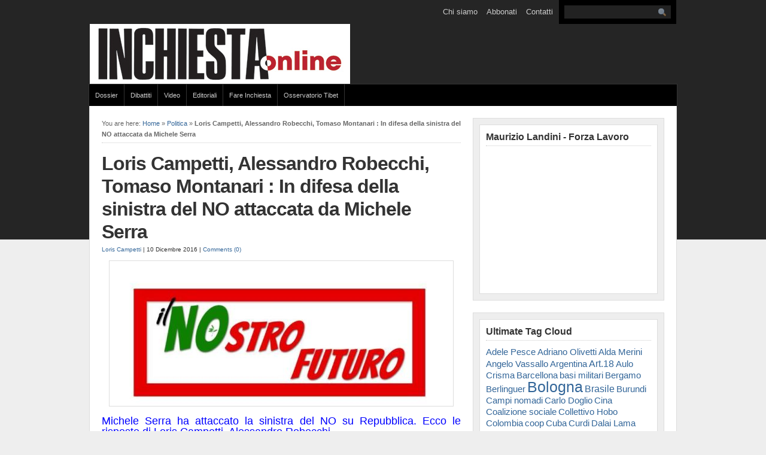

--- FILE ---
content_type: text/css
request_url: https://www.inchiestaonline.it/wp-content/themes/Solostream/style.css
body_size: 6223
content:
/*  
Theme Name: WP-Prosper 1.0 Basic
Theme URI: http://www.solostream.com
Author: Solostream Global Media
Author URI: http://www.solostream.com/
Description: This WordPress theme was designed and built by Solostream. The CSS, XHTML and design are copyright of Solostream. Usage is governed by the WP-Prosper 1.0 Basic END-USER LICENSE AGREEMENT. To get started, you may want to visit the <a href="themes.php?page=functions.php">WP-Prosper Theme Settings page</a>.
*/

/* Rev 06/24/2010
1. Fixed Search Form Bug.
2. Reduced Header Image Height From 140px to 100px.
3. Updated For WP 3.0 Menu Management Function.
*/ 

/* --- [ Default style settings are below, while user-defined adjustments and adjustments for various color schemes are in the style.php file. You can make additional adjustments in custom.css. ] --- */

/* -------------------[ Main Page Elements ]------------------- */

body {
	text-align: left;
	margin: 0;
	padding: 0 0 20px;
	color:#333;
	font-size: 9pt;
	line-height:1.5em;
	font-family:Arial, Verdana, sans-serif;
	background: #eee;
	}

#header {
	clear: both;
	margin: 0 auto;
	padding: 0;
	height:400px;
	background:#252525;
	}

#head-content {
	width:980px;
	margin: 0 auto;
	height:100px;
	padding: 0;
	position:relative;
	z-index:999;
	}

#sitetitle {
	position:absolute;
	width:500px;
	margin:0;
	padding:0;
	left:0;
	top:0;
	}

#sitetitle .title {
	font-size: 30px;
	padding:0;
	margin:20px 0 0;
	text-align:left;
	line-height: 1.2em;
	letter-spacing:-1px;
	color:#fff;
	}

#sitetitle .title a {
	color:#fff;
	}

#sitetitle .description {
	font-size: 9pt;
	padding: 0;
	margin:0;
	text-align:left;
	color:#fff;
	}

#head-banner468 {
	float:right;
	width:468px;
	height:60px;
	margin-top:20px;
	overflow:hidden;
	padding:0;
	background:#fff;
	border:0px solid #ddd;
	}

#wrap {
	clear: both;
	margin: -260px auto 0;
	padding:0;
	}

#page {
	padding:20px;
	clear: both;
	margin: 0 auto;
	width:940px;
	background:#fff;
	border:1px solid #ddd;
	}

#contentleft {
	width: 600px;
	float:left;
	padding: 0 0 20px;
	margin: 0;
	} 

#content {
	margin: 0;
	padding: 0;
	width: 600px;
	overflow:hidden;
	}

#contentright {
	font-size: 9pt;
	width: 320px;	
	float:right;	
	padding: 0 0 20px;	
	margin: 0;
	}

#sidebar {
	width: 320px;	
	float:none;	
	display:block;
	overflow:hidden;
	}

#sidebar-bottom {
	width: 320px;
	clear:both;
	display: block;
	overflow:hidden;
	padding:0;
	}

#sidebar-bottom-left {
	width:172px;
	float:left;
	padding:0;
	margin:0;
	overflow:hidden;
	}

#sidebar-bottom-right {
	width:132px;
	float:right;
	padding:0;
	margin:0;
	overflow:hidden;
	}

#footer {
	width:980px;
	clear: both;
	margin: 0 auto;
	padding: 20px 0 0;
	color:#666;
	position:relative;
	}

.clearfix:after,
blockquote:after {
	content: "."; 
	display: block; 
	height: 0; 
	clear: both; 
	visibility: hidden;
	}

.clearfix,
blockquote {
	display: inline-block;
	}

/* Hides from IE-mac \*/
* html .clearfix,
* html blockquote {
	height: 1%;
	}
.clearfix,
blockquote {
	display: block;
	}
/* End hide from IE-mac */

/* -------------------[ Headings ]------------------- */

h1, h2, h3, h4, h5, h6, h7 {
	font-family:cambria,georgia,times,serif;
	letter-spacing:-1px;
	margin: 0;
	padding: 0;
	text-align: left;
	font-weight:normal;
	color:#333;
	line-height: 1.2em;
	}

h1 {
	font-size: 24pt;
	margin: 0;
	}

h2 {
	font-size: 20pt;
	}

h3 {
	font-size: 16pt;
	}

h4 {
	font-size: 12pt;
	letter-spacing:0;
	}

h5,h6,h7 {
	font-size: 12pt;
	letter-spacing:0;
	}

.entry h1,.entry h2,.entry h3, .entry h4, .entry h5, .entry h6, .entry h7 {
	margin-bottom: 15px;
	}

h3#comments, h3#respond, h3#trackbacks  {
	margin: 0 0 10px;
	}

h3#postinfo, h3#comments, h3#respond, h3#trackbacks, #respond h3  {
	margin: 0 0 10px;
	}

h3#comments  {
	margin: 0 0 5px;
	}

h3.post-title, h2.post-title {
	margin:0;
	}

h1.post-title {
	margin:0;
	}

h1.archive-title, h1.page-title {
	padding:0 0 15px;
	margin-bottom:15px;
	border-bottom: 1px dotted #ccc;
	}

h3.widgettitle {
	font-size:12pt;
	letter-spacing:0;
	padding: 0 0 5px;
	border-bottom:1px dotted #ccc;
	margin-bottom:10px;
	}

h2.feat-title  {
	padding: 0 0 5px;
	border-bottom:1px dotted #ccc;
	margin-bottom:10px;
	}

#sidebar-bottom h3.widgettitle {
	font-size:9pt;
	letter-spacing:0;
	padding: 5px 10px;
	border-bottom:1px solid #ddd;
	margin-bottom:0;
	background:#eee;
	}

.sitemap h2 {
	font-size:12pt;
	margin-bottom:5px;
	letter-spacing:0;
	}

#related .related-posts h3, 
#related .related-posts h2, 
#related .related-posts h1 {
	margin:0 0 5px;
	font-size:12pt;
	letter-spacing:0;
	}

.auth-bio h1 {
	margin:0 0 10px;
	}

/* -------------------[ Links ]------------------- */

a, a:link, a:visited {
	text-decoration:none;
	color:#336699;
	}

a:hover, a:active {
	text-decoration:none;
	color:#000000;
	}

a.more-link, 
a.more-link:link, 
a.more-link:visited  {
	width:80px;
	height:24px;
	line-height:24px;
	font-size:8pt;
	text-align:center;
	font-weight:bold;
	color:#fff;
	background:url(images/read-more.png) top left no-repeat;
	display:block;
	text-shadow: #777 1px 1px 1px;
	}

a.more-link:hover, 
a.more-link:active  {
	background:url(images/read-more.png) bottom left no-repeat;
	}

#footer a, #footer a:link, #footer a:visited {
	}

#footer a:hover, #footer a:active {
	}

.post-title a, .post-title a:link, .post-title a:visited {
	color:#333;
	text-decoration:none;
	}

.post-title a:hover, .post-title a:active {
	color:#000;
	}
	
/* -------------------[ Images ]------------------- */

.entry img {
	border:1px solid #ddd;
	padding:2px;
	background:#fff;
        }

img.alignright {
	float: right;
	clear: right;
	margin: 0 0 10px 10px;
        }

img.alignleft {
	float: left;
	clear: left;
	margin: 0 10px 10px 0px;
        }

img.aligncenter, img.centered, img.center { 
	display: block; 
	margin: 0 auto 15px auto;  
	float: none; 
	clear: both;
        }

img.thumbnail {
	float:right;
	margin: 0 0 15px 15px;
	border:1px solid #ddd;
	padding:2px;
	background:#fff;
	}

img.avatar, img.comment-grav {
	border:1px solid #ddd;
	padding:2px;
	background:#fff;
	float:right;
	margin:0 0 10px 10px;
	}

.commentlist img.avatar, img.comment-grav {
	margin-bottom:15px;
	}

.singlepost .auth-bio img.avatar {
	border:1px solid #ddd;
	padding:2px;
	background:#fff;
	float:right;
	margin:0 0 10px 10px;
	}

/* -------------------[ Caption Styles for WP 2.6+ ]------------------- */

.wp-caption {
	border: 1px solid #ddd;
	text-align: center;
	background-color: #fff;
	padding-top:5px;
	margin: 0 10px 10px;
	}

.wp-caption img {
	margin: 0;
	padding: 0;
	border: 0 none;
	}

.wp-caption p.wp-caption-text {
	font-size: 8pt;
	padding: 5px;
	margin: 0;
	}

/* -------------------[ Misc Tags and Classes ]------------------- */

p {
	margin-top: 0px;
	margin-bottom: 15px;
	}

ol {
	margin-left: 40px;
	padding: 0;
	}

ul {
	margin-left: 20px;
	padding: 0;
	}

.post ul, .post ol {
	list-style-type: none;
	}

.post ul li {
	list-style-type:none;
	padding: 0;
	margin: 0 0 2px;
	padding-left:16px;
	background:url(images/bullet.gif) 0 6px no-repeat;
	}

.post ul li li {
	padding-left:0;
	background:transparent;
	}

.post ol li {
	list-style-type:decimal;
	margin-left: 0;
	padding-left: 0;
	}

.post ul ul {
	margin-left:0;
	}

form, select {
	margin:0;
	padding:0;
	}

acronym, abbr, span.caps {
	cursor: help;
	}

acronym, abbr {
	border-bottom: 1px solid #999;
	}

* html acronym, abbr {
	border-bottom: 1px dashed #999;
	}

blockquote {
	margin: 0 20px 15px;
	color: #666;
	background:#eee;
	padding: 15px 20px 1px;
	border:1px solid #ddd;
	}

.center {
	text-align: center;
	}

a img, img a {
	border: none;
	}

code {
	font: 1.1em 'Courier New', Courier, Fixed;
	}

hr {
        display: block;
        clear:both;
        }

.navigation {
	margin: 0;
	padding: 10px 0 0;
	font-weight:bold;
	clear:both;
	}

.alignright {
	float: right;
	}
	
.alignleft {
	float: left;
	}

.aligncenter, div.aligncenter {
	display: block;
	margin-left: auto;
	margin-right: auto;
        float: none; 
        clear: both;
	}

.banner468 {
	text-align:center;
	margin: 0 auto 20px;
	padding:10px 0px;
	border:1px solid #ddd;
	background:#eee;
	float:none;
	display:block;
	}

.banner728 {
	text-align:center;
	margin: 0 auto 20px;
	padding:10px 0px;
	border:1px solid #ddd;
	background:#eee;
	float:none;
	display:block;
	}

input:focus {
	outline: none;
	}

table {
	margin-bottom:15px;
	}

/* ---------------[ Related Posts on Single Post Page ]--------------- */

#related {
	padding:15px;
	margin: 0;
	border:1px solid #ddd;
	background:#eee;
	}

#related .related-posts {
	font-weight:bold;
	width: 50%;
	float:right;
	}

#related .related-posts p {
	margin:0;
	}

#related .related-posts ol {
	font-weight:normal;
	margin:0 0 0 25px;
	}

#related .related-posts li {
	margin-bottom: 2px;
	}

#related .subscribe {
	width: 45%;
	float:left;
	padding: 0;
	}

#related .subscribe p.intro {
	font-weight:bold;
	}

#related .subscribe p.feed {
	margin-bottom:10px;
	font-weight:bold;
	padding-left: 21px;
	background: url(images/FeedIcon-16.gif) 0px 50% no-repeat;
	}

#related .subscribe form {
	margin:0;
	padding:0;
	}

/* -------------------[ Author Bio Info ]------------------- */

.auth-bio {
	padding: 15px 15px 1px;
	margin: 0 0 15px;
	background:#eee;
	border:1px solid #ddd;
	}

.auth-bio img.avatar {
	padding:1px;
	background:#fff;
	border:1px solid #ddd;
	float:right;
	margin:0 0 15px 15px;
	}

p.auth-icons {
	width:40%;
	float:right;
	margin: 0 0 12px;
	padding:0;
	text-align:right;
	}

p.auth-icons img {
	margin: 0 0 0 2px;
	padding:0;
	border:0;
	}

p.auth-website {
	width:40%;
	float:left;
	margin: 0 0 12px;
	padding:0;
	}

/* -------------------[ Comments ]------------------- */

.allcomments {
	}

.commentlist {
	padding: 0;
	list-style-type:none;
	margin: 0 ;
	}
	
.commentlist li {
	background: #eee;
	clear:both;
	margin: 15px 0 0;
	padding: 15px;
	border:1px solid #ddd;
	list-style-type:none;
	}

.commentlist li ul.children li {
	background: #fff;
	}

.commentlist li ul.children {
	margin: 0;
	padding: 0;
	}

.commentlist li.alt { }

.commentmetadata {
	display: block;
	margin-bottom:10px;
	font-size: 8pt;
	}

.commentlist cite {
	font-style:normal;
	font-weight:bold;
	}

#commentform {
	padding: 0;
	margin: 0;
	}

#commentform input#author,
#commentform input#email,
#commentform input#url,
#commentform textarea {
	padding:10px;
	border:1px solid #ddd;
	background:#fff;
	}

#commentform input#submit {
	cursor:pointer;
	font-family:arial,helvetica,sans-serif;
	clear:both;
	padding: 10px 15px;
	font-weight:bold;
	border:0;
	margin:0;
	color:#fff;
	background:#333;
	border:1px solid #000;
	font-size:12pt;
	text-shadow: 1px 1px 0px #000;
	text-transform:lowercase;
	}

#commentform input#submit:hover {
	color:#ffcc00;
	background:#000;
	border:1px solid #000;
	}

#commentform textarea {
	width:80%;
	}

.thread-alt { }	

.thread-even { }

#respond { 
	margin: 15px 0 0;
	padding:15px;
	background:#eee;
	border:1px solid #ddd;
	clear:both; 
	}

.commentlist #respond { 
	clear:both; 
	padding-top:15px; 
	}

.comments-navigation {
	display:block;
	margin: 0;
	padding:5px 0;
	font-weight:bold;
	}

.comments-navigation .alignleft {
	float:left;
	}

.comments-navigation .alignright {
	float:right;
	}

.comments-number {
	font-size:8pt;
	font-weight:bold;
	margin-bottom:0;
	padding:0 0 5px;
	}

.commentlist img.avatar, 
.commentlist img.comment-grav {
	padding:2px;
	background:#fff;
	border:1px solid #ddd;
	float:right;
	margin:0 0 10px 10px;
	}

.reply {
	padding: 0 0 5px;
	}

a.comment-reply-link, 
a.comment-reply-link:link, 
a.comment-reply-link:visited, 
.reply a, 
.reply a:link, 
.reply a:visited {
	clear:both;
	padding: 5px 10px;
	font-weight:bold;
	font-size:8pt;
	text-transform:lowercase;
	color:#fff;
	background:#333;
	border:1px solid #000;
	text-shadow: 1px 1px 0px #000;
	}

a.comment-reply-link:hover, 
a.comment-reply-link:active, 
.reply a:hover, 
.reply a:active {
	background:#000;
	color:#ffcc00 !important;
	}

.comment-body ul {
	list-style-type:disc;
	margin:0 30px 15px;
	padding:0;
	border:none;
	}

.comment-body ul li {
	list-style-type:disc;
	margin:0;
	padding:0;
	border:none;
	}

.comment-body ol {
	list-style-type:decimal;
	margin:0 30px 15px;
	padding:0;
	border:none;
	}

.comment-body ol li {
	list-style-type:decimal;
	margin:0;
	padding:0;
	border:none;
	}

.cancel-comment-reply {
	padding: 5px 0 10px;
	}

/* ---------------[ Site Map Page ]--------------- */

.sitemap .post {
	border:0;
	margin:0;
	padding:0;
	}

.sitemap ul {
	list-style-type:none;
	margin-top: 0;
	margin-left: 0;
	margin-bottom:25px;
	}

.sitemap ul ul {
	margin-left: 0;
	margin-bottom:0;
	}

.sitemap ul ul ul {
	margin-left: 15px;
	}

.sitemap img.post-thum, .sitemap img.thumbnail {
	float:right;
	margin: 0 0 0 5px;
	width:40px;
	height:40px;
	padding:1px;
	}

p.site-map {
	margin: 0;
	}

p.site-map.post-title {
	font-weight:bold;
	}

.sitemap-narrow {
	width:35%;
	float:right;
	border:1px solid #ddd;
	background:#eee;
	padding: 15px 15px 0;
	}

.sitemap-wide {
	width:55%;
	float:left;
	}

.sitemap select {
	width:80%;
	margin: 0 0 25px;
	}

.sitemap-wide .post {
	border:0;
	margin: 0 0 10px;
	padding: 0 0 10px;
	border-bottom:1px dotted #ccc;
	}

.sitemap-wide .entry {
	border:0;
	margin: 0;
	padding: 0;
	}

/* ---------[ Search Form ]--------- */

#search {
	width:180px;
	height:24px;
	margin:0;
	padding:0;
	}

#searchform {
	width:180px;
	height:24px;
	padding:0;
	margin:0;
	background: url(images/searchbg.gif) top right no-repeat;
	}

#searchform #searchfield {
	color:#777;
	float:left;
	padding:4px 0 0 4px;
	width:130px;
	margin: 0;
	border:0;
	background:transparent;
	}

#searchform #submitbutton {
	margin: 0;
	float:right;
	font-size:8pt;
	width:26px;
	height:24px;
	text-align:center;
	border:0;
	text-indent:-10000em;
	background: transparent;
	border:0;
	}

/* -------------------[ Top Navigation ]------------------- */

#topnav {
	padding: 0;
	margin: 0 auto;
	font-size:9pt;
	width:980px;
	position:relative;
	z-index:99999;
	height:40px;
	}

#topnav ul {
	position:absolute;
	right:206px;
	z-index:999999;
	list-style: none;
	padding: 0;
	margin: 0;
	float:right;
	}

#topnav #search {
	position:absolute;
	right:0;
	z-index:999999;
	padding: 8px;
	background:#000;
	}

#topnav ul a, 
#topnav ul a:link, 
#topnav ul a:visited {
	color:#ccc;
	display: block;
	text-decoration: none;
	padding: 0;
	margin:0;
	}

#topnav ul a:hover, 
#topnav ul a:active  {
	color:#fff;
	}

#topnav li {
	height:40px;
	line-height:40px;
	float: left;
	padding: 0;
	margin:0 0 0 15px;
	position:relative;
	z-index:99999;
	}

#topnav li ul {
	z-index:9999;
	position: absolute;
	right: 999em;
	height: auto;
	width: 202px;
	margin: 0 -10px 0 0;
	padding:0;
	background:#000;
	border-top:1px solid #444;
	}

#topnav li li {
	margin:0;
	height:30px;
	line-height:30px;
	text-align:right;
	border:1px solid #444;
	border-top:0;
	font-size:8pt;
	}

#topnav ul li ul a,
#topnav ul li ul a:link,
#topnav ul li ul a:visited {
	padding: 0 10px;
	width:180px;
	}

#topnav li ul ul {
	margin: -31px 0 0 0;
	}

#topnav li:hover ul ul, 
#topnav li:hover ul ul ul, 
#topnav li.sfhover ul ul, 
#topnav li.sfhover ul ul ul {
	z-index:9999;
	right: 999em;
	}

#topnav li:hover ul, 
#topnav li.sfhover ul {
	z-index:9999;
	right: 0;
	}

#topnav li li:hover ul, 
#topnav li li li:hover ul, 
#topnav li li.sfhover ul, 
#topnav li li li.sfhover ul {
	z-index:9999;
	right: 200px;
	}

#topnav li:hover, 
#topnav li.sfhover {
	z-index:9999;
	width:auto;
	}

/* -------------------[ Category Navigation ]------------------- */

#catnav {
	padding: 0;
	margin: 0 auto;
	font-size:8pt;
	clear:both;
	background:#fff;
	width:982px;
	border:1px solid #333;
	border-bottom:0;
	background:#000;
	}

#catnav ul {
	list-style: none;
	padding: 0;
	margin: 0;
	clear:both;
	}

#catnav ul a, 
#catnav ul a:link, 
#catnav ul a:visited {
	color:#ccc;
	display: block;
	text-decoration: none;
	padding: 0 10px;
	margin:0;
	}

#catnav ul a:hover, 
#catnav ul a:active  {
	color:#fff;
	background:#000;
	}

#catnav li {
	height:36px;
	line-height:36px;
	float: left;
	padding: 0;
	margin:0px;
	border-right:1px solid #333;
	}

#catnav li ul {
	z-index:9999;
	position: absolute;
	left: -999em;
	height: auto;
	width: 252px;
	margin: 0;
	padding:0;
	background:#000;
	border-top:1px solid #333;
	}

#catnav li li {
	margin-right:0;
	border:1px solid #333;
	border-top:0;
	}

#catnav ul li ul a {
	width:230px;
	}

#catnav li ul ul {
	margin: -37px 0 0 250px;
	}

#catnav li:hover ul ul, 
#catnav li:hover ul ul ul, 
#catnav li.sfhover ul ul, 
#catnav li.sfhover ul ul ul {
	left: -999em;
	}

#catnav li:hover ul, 
#catnav li li:hover ul, 
#catnav li li li:hover ul, 
#catnav li.sfhover ul, 
#catnav li li.sfhover ul, 
#catnav li li li.sfhover ul {
	left: auto;
	}

#catnav li:hover, 
#catnav li.sfhover {
	width:auto;
	}

/* ---------------[ New 125x125 Banner Ads ]--------------- */

.banner125 {
	width:260px;
	margin:0 auto;
	padding:5px 0 0;
	}

.banner125 .ad img {
	float:left;
	width:125px;
	height:125px;
	margin:0 5px 5px 0;
	padding:0;
	}

/* -------------------[ Social Media Icons ]------------------- */

.sub-icons {
	height:32px;
	line-height:32px;
	padding:0;
	margin:0;
	}

.sub-icons a {
	margin:0 7px 0 0;
	float:left;
	background:transparent;
	padding:0;
	display:block;
	}

.widget .sub-icons {
	margin-top:10px;
	}

#footer .sub-icons {
	position:absolute;
	top: 10px;
	right:0; 
	}

#footer .sub-icons a, #footer .sub-icons a:link, #footer .sub-icons a:visited {
	margin:0 0 0 7px;
	border:0;
	padding:0;
	}

/* --------------[ Basic Post Classes ]-------------- */

.post {
	margin: 0 0 15px;
	padding:  0;
	border-bottom:1px dotted #ccc;
	}

.singlepost .post {
	margin: 0 0 15px;
	padding:  0;
	border-bottom:0;
	}

.entry {
	margin: 0;
	padding: 0;
	}

p#breadcrumbs {
	padding: 0 0 5px;
	font-size:8pt;
	margin: 0 0 15px;
	color:#666;
	border-bottom:1px dotted #ccc;
	}

p.tags { 
	margin-bottom:5px;
	background:url(images/tag.gif) 0 0 no-repeat;
	padding-left:23px;
	}

p.cats { 
	background:url(images/folder.gif) 0 0 no-repeat;
	padding-left:23px;
	}

.single-video {
	padding:4px;
	background:#fff;
	border:1px solid #ddd;
	margin: 0 auto 20px;
	}

/* -------------------[ Meta ]------------------- */

.meta {
	margin: 0;
	padding:3px 0 10px;
	font-size:10px;
	height:16px;
	line-height:16px;
	clear:none;
	}

/* --------------[ Home Page Option 2 - 2 Posts Aligned Side-by-Side ( index2 ) ]-------------- */

.post-left {
	clear:left;
	float:left;
	width: 48%;
	margin: 0;
	padding:0;
	background:transparent;
	}

.post-right {
	clear:right;
	float:right;
	width: 48%;
	margin: 0;
	padding:0;
	background:transparent;
	}

.post-right img.thumbnail,
.post-left img.thumbnail {
	float:right;
	margin: 0 0 10px 10px;
	width:80px;
	height:80px;
	}

.post-clear {
	clear:both;
	height:0;
	padding:0;
	background:transparent;
	}

.post-right .entry,
.post-left .entry {
	height:190px;
	overflow:hidden;
	margin: 0 0 15px;
	}

.post-right h2.post-title,
.post-left h2.post-title {
	margin:0;
	letter-spacing:0;
	font-size:12pt;
	line-height:1.2em;
	}

/* -------------------[ Home Page Option 3 - 3 Posts Aligned Side-by-Side ( index3 ) ]------------------- */

.posts-by-3 {
	margin: 0;
	padding: 0;
	clear:both;
	}

.posts-by-3 .post {
	float:left;
	width:190px;
	padding:0 15px 0 0;
	background:#fff;
	margin: 0 0 15px;
	}

.posts-by-3 .post.right {
	float:right;
	padding-right:0;
	}

.posts-by-3 .feature-image {
	float:none;
	margin: 0 auto 10px;
	padding:0;
	width:190px;
	height:127px;
	overflow:hidden;
	}

.posts-by-3 img.thumbnail {
	float:none;
	margin: 0 auto;
	border:1px solid #ddd;
	padding:2px;
	width:184px;
	height:121px;
	}

.posts-by-3 .entry {
	margin: 0 0 10px;
	padding:0;
	height:195px;
	overflow:hidden;
	}

.posts-by-3 h2.post-title {
	font-size:12pt;
	letter-spacing:0;
	margin: 0;
	padding:0;
	line-height:1.2em;
	}

/* -------------------[ Home Page Option 4 - 3 Posts Side-by-Side Arranged by Category ( index4 ) ]------------------- */

.cat-posts {
	margin: 0 0 15px;
	padding: 0;
	clear:both;
	border-bottom: 1px dotted #ccc;
	position:relative;
	z-index:1;
	}

.cat-posts .post {
	float:left;
	width:190px;
	padding:0 15px 0 0;
	background:#fff;
	margin: 0;
	border:0;
	}

.cat-posts .post.right {
	float:right;
	padding-right:0;
	}

.cat-posts .feature-image {
	float:none;
	margin: 0 auto 10px;
	padding:0;
	width:190px;
	height:127px;
	overflow:hidden;
	}

.cat-posts img.thumbnail {
	float:none;
	margin: 0 auto;
	border:1px solid #ddd;
	padding:2px;
	width:184px;
	height:121px;
	}

.cat-posts .entry {
	margin: 0 0 10px;
	padding:0;
	height:195px;
	overflow:hidden;
	}

.cat-posts h3.post-title {
	font-size:12pt;
	letter-spacing:0;
	margin: 0;
	padding:0;
	line-height:1.2em;
	}

/* -------------------[ Home Page Option 5 - Posts Arranged by Category Side-by-Side ( index5 ) ]------------------- */

.cat-posts-left {
	width:48%;
	float:left;
	margin: 0;
	padding: 0;
	}

.cat-posts-right {
	width:48%;
	float:right;
	margin: 0;
	padding: 0;
	}

.cat-posts-left img.thumbnail,
.cat-posts-right img.thumbnail {
	float:right;
	margin: 0 0 10px 10px;
	width:80px;
	height:80px;
	}

.cat-posts-left .entry,
.cat-posts-right .entry {
	height:190px;
	overflow:hidden;
	margin: 0 0 15px;
	}

.cat-posts-left h3.post-title,
.cat-posts-right h3.post-title {
	font-size:12pt;
	letter-spacing:0;
	margin: 0;
	padding:0;
	line-height:1.2em;
	}

/* -------------------[ Home Page Option 6 - Posts Arranged by Category Stacked ( index6 ) ]------------------- */

.cat-posts-stacked {
	clear:both;
	margin: 0 0 30px;
	padding: 0;
	border-bottom: 0;
	}

.cat-posts-stacked h3.post-title {
	font-size:12pt;
	letter-spacing:0;
	margin: 0;
	padding:0;
	line-height:1.2em;
	}

/* -------------------[ Subscribe Box ]------------------- */

p.email-form {
	width:220px;
	height:24px;
	margin:0;
	padding:0;
	background: url(images/emailbg.gif) top right no-repeat;
	}

p.email-form .sub {
	color:#aaa;
	float:left;
	padding:4px 0 0 26px;
	width:130px;
	margin: 0;
	border:0;
	background:transparent;
	}

p.email-form .subbutton {
	margin: 0;
	float:right;
	font-size:8pt;
	width:52px;
	height:24px;
	text-align:center;
	border:0;
	text-indent:-10000em;
	background: transparent;
	border:0;
	}

/* -------------------[ Widgets ]------------------- */

.widget {
	margin: 0 0 20px;
	padding:10px;
	overflow:hidden;
	background:#eee;
	border:1px solid #ddd;
	}

.widget-wrap {
	background:#fff;
	padding:10px;
	border:1px solid #ddd;
	}

.widget ul {
	list-style-type: none;
	margin: 0;
	padding: 0;
	}

.widget li {
	border:0;
	list-style-type: none;
	margin: 0 0 7px;
	padding: 0 0 0 16px;
	background:url(images/bullet.gif) 0 5px no-repeat;
	}

.widget .popular li {
	background:url(images/bullet-star.png) 0 5px no-repeat;
	}

.widget li.recentcomments {
	background:url(images/bullet-comment.gif) 0 5px no-repeat;
	}

.widget li li {
	list-style-type: none;
	margin: 0;
	border-bottom:0;
	padding: 0;
	background:transparent;
	}

.widget li li li {
	padding-left: 15px;
	}

#sidebar-bottom .widget {
	list-style-type: none;
	margin: 0 0 16px;
	padding:0;
	overflow:hidden;
	background:transparent;
	border-bottom:0;
	font-size:8pt;
	}

#sidebar-bottom .widget-wrap {
	background:transparent;
	padding:0;
	border:0;
	}

#sidebar-bottom .widget li {
	border-bottom:1px solid #ddd;
	list-style-type: none;
	margin: 0;
	padding: 3px 10px;
	background:transparent;
	}

#sidebar-bottom .widget li li {
	border-bottom:0;
	list-style-type: none;
	margin: 0;
	padding: 1px 15px;
	background:transparent;
	}

#sidebar-bottom .textwidget {
	padding:5px;
	border-bottom:1px solid #ddd;
	}

.widget li.vid-post {
	border:1px solid #ddd;
	border-bottom:0;
	list-style-type: none;
	margin: 0;
	padding: 5px 5px 0;
	background:#fff;
	}

.widget li.vid-post-title a.activeSlide {
	font-weight:bold;
	color:#000;
	}

.widget li.vid-post-title {
	border-top:1px solid #ddd;
	margin: 0 0 7px;
	padding: 7px 0 0 16px;
	background:url(images/bullet.gif) 0 12px no-repeat;
	}

.videoslide .widget-wrap {
	padding:0;
	border:0;
	background:transparent;
	}

.videoslide .slides {
	margin-bottom:0;
	}

/* -------------------[ Footer Widgets ]------------------- */

#footer-widgets {
	clear: both;
	margin: 0 auto;
	padding:18px 18px 3px;
	border:1px solid #ddd;
	width:900px;
	background:#eee;
	}

#footer-widgets .widget {
	list-style-type: none;
	margin: 0 0 15px;
	padding:0;
	overflow:hidden;
	background:transparent;
	border:0;
	}

#footer-widgets .widget-wrap {
	background:transparent;
	padding:0;
	border:0;
	}

#footer-widgets select {
	width:150px;
	margin: 0;
	border:1px solid #ddd;
	}

#footer-widgets .footer-widget1 {
	float:left;
	width:260px;
	margin: 0 20px 0 0;
	overflow:hidden;
	}

#footer-widgets .footer-widget2 {
	float:left;
	width:260px;
	margin: 0 20px 0 0;
	overflow:hidden;
	}

#footer-widgets .footer-widget3 {
	float:left;
	width:160px;
	margin: 0;
	overflow:hidden;
	}

#footer-widgets .footer-widget4 {
	float:right;
	width:160px;
	margin: 0;
	overflow:hidden;
	}

.widget_flickrRSS img {
	margin: 0 5px 5px 0;
	background: #ccc;
	padding: 3px;
	width:75px;
	height:75px;
	}

/* -------------------[ Side Tabs ]------------------- */

.widget.sidetabs .widget-wrap {
	padding:0;
	border:0;
	}

.widget.sidetabs ul.tabs {  
	list-style-type:none;
	margin: 0;
	padding: 0 0 5px;
	clear:both;
	background:#eee;
	width:100%;
	}

.widget.sidetabs ul.tabs li {
	border:0;
	background:transparent;
	float: left;
	display: inline;
	margin: 0;
	padding: 0;
	}
 
.widget.sidetabs ul.tabs li a, 
.widget.sidetabs ul.tabs li a:link, 
.widget.sidetabs ul.tabs li a:visited  {
	float: left;
	display: block;
	padding: 4px 8px;
	background: transparent;
	color: #666;
	font-weight:bold;
	font-size:8pt;
	}

.widget.sidetabs ul.tabs li a:hover, 
.widget.sidetabs ul.tabs li a:active {
	color: #000;
	}

.widget.sidetabs ul.tabs li a.on {
	color: #000;
	background:#fff !important;
	border:1px solid #ddd !important;
	}

.widget.sidetabs form {
	margin: 0 !important;
	padding: 0 !important;
	}

.widget.sidetabs select {
	margin: 0;
	padding: 0;
	width:160px;
	}

.widget.sidetabs .cat_content {  
	list-style-type:none;
	margin: 0;
	padding: 10px;
	background:#fff;
	border:1px solid #ddd;
	overflow:hidden;
	}

.sidetabs .arc li,
.sidetabs .wp-tag-cloud li {
	width:38%;
	float:left;
	padding-right:10px;
	}

/* ---------[ Slideshow ]--------- */

#home-top {
	margin:0 auto 20px;
	padding:0;
	}

#slideshow,
#slideshow .slides,
#slideshow .slides ul,
#slideshow .slides li,
.js #slideshow .slides li {
	width:908px;
	height:300px;
	}

#slideshow {
	border:1px solid #ddd;
	background: #eee;
	margin: 0;
	padding:15px;
	overflow:hidden;
	position:relative;
	z-index:1;
	}

#slideshow ul {
	background:transparent;
	margin: 0;
	padding: 0;
	list-style-type: none;
	}           

/* ---------[ Slideshow Slides ]--------- */

#slideshow .slides {
	overflow: hidden;
	clear:both;
	margin:0;
	padding:0;
	}

#slideshow .slides ul {
	overflow: hidden;
	}

#slideshow .slides li {
	margin: 0;
	padding: 0;
	list-style-type: none;
	display:none;
	overflow: hidden; 
	}

.js #slideshow .slides li {
	margin: 0;
	padding: 0;
	list-style-type: none;
	display:block;
	overflow: hidden;
	}

#slideshow .slides li .feature-video {
	height:290px;
	width:440px;
	border:1px solid #ddd;
	padding: 4px;
	background:#fff;
	float:right;
	margin: 0;
	overflow:hidden;
	text-align:center;
	}

#slideshow .slides li .feature-image {
	height:300px;
	width:300px;
	float:right;
	margin: 0;
	padding:0;
	overflow:hidden;
	text-align:center;
	}

#slideshow img.home_feature {
	margin:0;
	height:290px;
	width:290px;
	border:1px solid #ddd;
	padding: 4px;
	background:#fff;
	}

#slideshow .slides li .entry {
	text-align:left;
	float:left;
	width:400px;
	height:275px;
	overflow:hidden;
	padding: 0;
	margin:0;
	}

#slideshow .slides li .entry h2.post-title, 
#slideshow .slides li .entry h2.post-title a, 
#slideshow .slides li .entry h2.post-title a:link,
#slideshow .slides li .entry h2.post-title a:visited,
#slideshow .slides li .entry h2.post-title a:hover,
#slideshow .slides li .entry h2.post-title a:active {
	line-height: 1.1em;
	margin:0;
	}

#slideshow .slides li .entry,
#slideshow .slides li .entry h2.post-title, 
#slideshow .slides li .entry h2.post-title a, 
#slideshow .slides li .entry h2.post-title a:link,
#slideshow .slides li .entry h2.post-title a:visited,
#slideshow .slides li .entry h2.post-title a:hover,
#slideshow .slides li .entry h2.post-title a:active {

	}

/* ---------[ Slideshow Navigation ]--------- */

#slideshow  ul.slides-nav {
	clear:both;
	margin:0;
	padding: 0;
	position:absolute;
	bottom:15px;
	left:15px;
	z-index:9999;
	height:12px;
	line-height:12px;
	}

.js #slideshow .slides-nav li,
#slideshow .slides-nav li {
	margin:0 5px 0 0;
	padding:0;
	list-style-type:none;
	float:left;
	height:12px;
	line-height:12px;
	float:left  !important;
	display:inline !important;
	}

.js #slideshow .slides-nav li a,
#slideshow .slides-nav li a {
	display:block;
	padding:0;
	list-style-type:none;
	display:block;
	height:12px;
	line-height:12px;
	width:12px;
	background:#000;
	filter:alpha(opacity=50);
	-moz-opacity:0.5;
	-khtml-opacity: 0.5;
	opacity: 0.5;
	float:left  !important;
	}

#slideshow .slides-nav li.on a, 
.js #slideshow .slides-nav li.on a,
.js #slideshow .slides-nav li a:hover,
.js #slideshow .slides-nav li a:active {
	filter:alpha(opacity=80);
	-moz-opacity:0.8;
	-khtml-opacity: 0.8;
	opacity: 0.8;
	float:left !important;
	}

/* ---------[ Narrow Slideshow ]--------- */

#home-top-narrow {
	margin:0 auto 20px;
	padding:0;
	}

#home-top-narrow #slideshow {
	height:263px;
	width:598px;
	background:#e5e5e5;
	border:1px solid #ddd;
	margin: 0;
	padding:0;
	position:relative;
	z-index:1;
	}

#home-top-narrow #slideshow ul {
	background:transparent;
	margin: 0;
	padding: 0;
	list-style-type: none;
	}           

/* ---------[ Slideshow Slides ]--------- */

#home-top-narrow #slideshow .slides {
	height:200px;
	width:568px;
	background:#eee;
	overflow: hidden;
	clear:both;
	margin:0;
	padding:15px;
	border-bottom:1px solid #ddd;
	}

#home-top-narrow #slideshow .slides ul {
	height:200px;
	width:568px;
	overflow: hidden;
	}

#home-top-narrow #slideshow .slides li {
	height:200px;
	width:568px;
	margin: 0;
	padding: 0;
	list-style-type: none;
	display:none;
	overflow: hidden; 
	}

.js #home-top-narrow #slideshow .slides li {
	height:200px;
	width:568px;
	margin: 0;
	padding: 0;
	list-style-type: none;
	display:block;
	overflow: hidden;
	position:relative
	}

#home-top-narrow #slideshow .slides li .feature-video {
	width:294px;
	height:194px;
	border:1px solid #ddd;
	padding: 2px;
	background:#fff;
	float:right;
	margin: 0 0 0 10px;
	overflow:hidden;
	text-align:center;
	}

#home-top-narrow #slideshow .slides li .feature-image {
	float:right;
	width:300px;
	height:200px;
	margin: 0 0 0 10px;
	padding:0;
	overflow:hidden;
	}

#home-top-narrow #slideshow img.home_feature {
	float:right;
	margin:0;
	width:294px;
	height:194px;
	border:1px solid #ddd;
	padding: 2px;
	background:#fff;
	}

#home-top-narrow #slideshow .slides li .entry {
	text-align:left;
	overflow:hidden;
	margin:0;
	float:none;
	padding: 0;
	color: #333;
	width:auto;
	float:none;
	}

#home-top-narrow #slideshow .slides li .entry h2.post-title, 
#home-top-narrow #slideshow .slides li .entry h2.post-title a, 
#home-top-narrow #slideshow .slides li .entry h2.post-title a:link,
#home-top-narrow #slideshow .slides li .entry h2.post-title a:visited,
#home-top-narrow #slideshow .slides li .entry h2.post-title a:hover,
#home-top-narrow #slideshow .slides li .entry h2.post-title a:active {
	line-height: 1.0em;
	font-size:16pt;
	margin:0;
	}

#home-top-narrow #slideshow .slides li .entry,
#home-top-narrow #slideshow .slides li .entry h2.post-title, 
#home-top-narrow #slideshow .slides li .entry h2.post-title a, 
#home-top-narrow #slideshow .slides li .entry h2.post-title a:link,
#home-top-narrow #slideshow .slides li .entry h2.post-title a:visited,
#home-top-narrow #slideshow .slides li .entry h2.post-title a:hover,
#home-top-narrow #slideshow .slides li .entry h2.post-title a:active {
	color:#333 !important;
	}

/* ---------[ Slideshow Navigation ]--------- */

#home-top-narrow #slideshow  ul.slides-nav {
	clear:both;
	margin:0;
	padding: 0;
	position:absolute;
	bottom:9px;
	right:auto;
	left:15px;
	z-index:9999;
	height:12px;
	line-height:12px;
	}

.js #home-top-narrow #slideshow .slides-nav li,
#home-top-narrow #slideshow .slides-nav li {
	margin:0 5px 0 0;
	padding:0;
	list-style-type:none;
	float:left  !important;
	display:inline !important;
	height:12px;
	line-height:12px;
	}

.js #home-top-narrow #slideshow .slides-nav li a,
#home-top-narrow #slideshow .slides-nav li a {
	margin:0;
	padding:0;
	list-style-type:none;
	display:block;
	height:12px;
	line-height:12px;
	width:12px;
	background:#000;
	filter:alpha(opacity=50);
	-moz-opacity:0.5;
	-khtml-opacity: 0.5;
	opacity: 0.5;
	float:left  !important;
	}

#home-top-narrow #slideshow .slides-nav li.on a, 
.js #home-top-narrow #slideshow .slides-nav li.on a,
.js #home-top-narrow #slideshow .slides-nav li a:hover,
.js #home-top-narrow #slideshow .slides-nav li a:active {
	filter:alpha(opacity=80);
	-moz-opacity:0.8;
	-khtml-opacity: 0.8;
	opacity: 0.8;
	float:left !important;
	}

--- FILE ---
content_type: text/css
request_url: https://www.inchiestaonline.it/wp-content/themes/Solostream/pagenavi-css.css?ver=2.70
body_size: 239
content:
/*
+----------------------------------------------------------------+
|	WordPress 2.6 Plugin: WP-PageNavi 2.40
|	Copyright (c) 2008 Lester "GaMerZ" Chan
|
|	File Written By:
|	- Lester "GaMerZ" Chan
|	- http://lesterchan.net
|
|	File Information:
|	- Page Navigation CSS Style
|	- wp-content/plugins/wp-pagenavi/pagenavi-css.css
+----------------------------------------------------------------+
*/

.wp-pagenavi {
	padding: 0; 
	margin: 0 0 20px;
	height:30px;
	line-height:30px;
	clear:both;
	}


.wp-pagenavi a, .wp-pagenavi a:link {
	padding: 3px 6px; 
	margin: 0 0 0 5px;
	border: 1px solid #ddd;
	background-color: #eee;
	color:#666;	
	}

.wp-pagenavi a:visited { }

.wp-pagenavi a:hover, .wp-pagenavi a:active  {	
	background-color: #fff;
	}

.wp-pagenavi span.pages {
	display:none;
	text-indent:-9999em;
	}

.wp-pagenavi span.current {
	padding: 3px 6px; 
	margin: 0 0 0 5px;
	border: 1px solid #ddd;
	background-color: #fff;
	color:#000;
	}

.wp-pagenavi span.extend {
	padding: 3px 6px; 
	margin: 0 0 0 5px;
	border: 1px solid #ddd;
	background-color: #eee;	
	}

--- FILE ---
content_type: text/css;charset=UTF-8
request_url: https://www.inchiestaonline.it/wp-content/themes/Solostream/style.php
body_size: 368
content:

@import 'custom.css';

/* --------------[ User-Defined Adjustments ]-------------- */

body {
			font-family: arial, helvetica, sans-serif;
		}

h1, h2, h3, h4, h5, h6, h7, .sitetitle {
	font-family: arial, helvetica, sans-serif;
	font-weight: bold;
	}

/* -------------------[ Site Title Adjustments ]------------------- */

#sitetitle h1, #sitetitle .title {
	font-size: 24px;
	font-weight: bold;
	font-family: arial, helvetica, sans-serif;
	}



#sitetitle {
	float:none;
	text-indent:-999em;
	position:absolute;
	display:none;
	left:-999em;
	}

#sitetitle {
	width:980px;
	}

#head-content {
	background: transparent;
	background-image: url(https://www.inchiestaonline.it/wp-content/uploads/2021/06/logo.jpg);
	background-position: 0px 0px;
	background-repeat: no-repeat;
	}


/* --------------[ Top Navigation Adjustments ]-------------- */

#topnav,
#topnav li ul {
	font-size: 10pt; 
	font-weight: normal;
	font-family: arial, helvetica, sans-serif;
	}



/* --------------[ Cat Navigation Adjustments ]-------------- */

#catnav,
#catnav li ul {
	font-size: 8pt; 
	font-weight: normal;
	font-family: arial, helvetica, sans-serif; 	
	}



/* --------------[ Main Content Adjustments ]-------------- */

.maincontent {
	font-size: 9pt;
	}

.maincontent a, .maincontent a:link, .maincontent a:visited { 
		}

.maincontent a:hover, .maincontent a:active, .post h1 a:active, .post h1 a:hover, .post h2 a:active, .post h2 a:hover { 
		}

/* --------------[ Sidebar-Right Adjustments ]-------------- */

#contentright {
	font-size: 9pt;
	}




/* --------------[ Footer Adjustments ]-------------- */

#footer {
		font-size:8pt;
		}

#footer a, #footer a:link, #footer a:visited { 
		}

#footer a:hover, #footer a:active { 
		}

/* --------------[ Post Title Link Color Adjustments ]-------------- */




#page {
	border-top:0;
	}


--- FILE ---
content_type: text/css
request_url: https://www.inchiestaonline.it/wp-content/themes/Solostream/custom.css
body_size: -22
content:
/* -- This is the place to add your own style modifications without touching the original styles -- */

body { }

/* ---------[ Tag Cloud Adjustments ]--------- */

a.tag-link-45,
a.tag-link-45 {
	display:none;
	position absolute;
	left:-9999em;
	}


--- FILE ---
content_type: application/javascript
request_url: https://www.inchiestaonline.it/wp-content/themes/Solostream/js/external.js
body_size: -7
content:
function externalLinks() {
 if (!document.getElementsByTagName) return;
 var anchors = document.getElementsByTagName("a");
 for (var i=0; i<anchors.length; i++) {
   var anchor = anchors[i];
   if (anchor.getAttribute("href") &&
       anchor.getAttribute("rel") == "external")
     anchor.target = "_blank";
 }
}
window.onload = externalLinks;